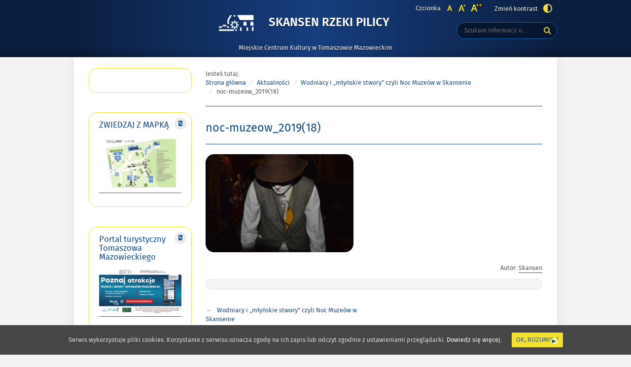

--- FILE ---
content_type: text/css
request_url: http://skansenpilicy.pl/wp-content/themes/pad2_09_01/pad2_09_01/style.css?ver=5.9.12
body_size: 10260
content:
@charset "utf-8";
/*
Theme Name: PAD2 09_1
Theme URI: http://pad.widzialni.org/wordpress
Author: Fundacja Widzialni
Author URI: http://widzialni.org/
Description: Szablon spełnia standard dostępności WCAG 2.0 na poziomie AA wymaganym przez rozporządzenie Rady Ministrów o Krajowych Ramach Interoperacyjności z dnia 12 kwietnia 2012 potwierdzony przez pozytywny wynik przeprowadzonego w ich obrębie audytu. Szablon posiada semantyczny kod HTML, możliwość powiększania czionki oraz to, co wyróżnia go spośród innych szablonów - wersję o wysokim kontraście. Oznacza to, że jest dostępny dla użytkowników niepełnosprawnych.
Version: 1.0.0
License: GNU General Public License v2 or later
License URI: http://www.gnu.org/licenses/gpl-2.0.html
Text Domain: pad2
Tags: blue, white, light, two-columns, left-sidebar, theme-options, responsive-layout, fixed-layout, accessibility-ready, custom-header, custom-menu, editor-style, featured-images, post-formats

This theme, like WordPress, is licensed under the GPL.
Use it to make something cool, have fun, and share what you've learned with others.

PAD2 is based on Underscores http://underscores.me/, (C) 2012-2015 Automattic, Inc.
Underscores is distributed under the terms of the GNU GPL v2 or later.
*/

/*--------------------------------------------------------------
>>> TABLE OF CONTENTS:
----------------------------------------------------------------
# Typography
# Elements
# Forms
# Navigation
	## Links
	## Menus
# Accessibility
# Alignments
# Clearings
# Posts and pages
# Comments
# Infinite scroll
# Media
	## Captions
	## Galleries
# Fonts size
# Skip links
# Header
# Sidebar
# Content
# Crumbpath
# Search
# Footer
# Widgets
# Slider
--------------------------------------------------------------*/

@import url("css/normalize.css");
@import url("css/fonts.css");

/*--------------------------------------------------------------
# Typography
--------------------------------------------------------------*/
body {font-family: firaRegular; font-size: 0.813em; line-height: 1.385em; color: #575757; background-color: #f3f3f3}
button,
input,
select,
textarea {
    font-size: 1em; 
}

h1,
h2,
h3,
h4,
h5,
h6 {clear: both; font-weight: normal; font-family: firaSemi; color: #154d88; margin: 25px 0 20px 0; line-height: 1.1em}

h1 {font-size: 1.769em}
h2 {font-size: 1.615em}
h3 {font-size: 1.462em}
h4 {font-size: 1.308em}
h5 {font-size: 1.154em}
h6 {font-size: 1.077em}

dfn,
cite,
em,
i {font-style: italic}

blockquote {margin: 0 1.5em}

address {margin: 0 0 1.5em}

pre {
    background: #f0f0f0;
    font-family: Courier, monospace;
    font-size: 0.9375em;
    line-height: 1.6;
    margin-bottom: 1.6em;
    max-width: 100%;
    overflow: auto;
    padding: 1.6em;
}

code,
kbd,
tt,
var {
    font-family: Monaco, Consolas, "Andale Mono", "DejaVu Sans Mono", monospace;
    font-size: 0.9375em;
    color: #154d88;
}

abbr,
acronym {
    border-bottom: 1px dotted #154d88;
    cursor: help;
}

mark,
ins {
    background: #f0f0f0;
    text-decoration: none;
}

big { font-size: 125%; }

b, strong {font-weight: normal; font-family: firaSemi; font-size: 0.923em}

/*--------------------------------------------------------------
# Elements
--------------------------------------------------------------*/
.noOutline {outline: none !important}

html { box-sizing: border-box; }

#systemMode {width: 1px; height: 1px; background: url("images/transparent.png"); position: absolute; left: -9000em; }

*,
*:before,
*:after { /* Inherit box-sizing to make it easier to change the property for components that leverage other behavior; see http://css-tricks.com/inheriting-box-sizing-probably-slightly-better-best-practice/ */
    box-sizing: inherit;
}

blockquote:before,
blockquote:after,
q:before,
q:after { content: ""; }

blockquote { padding:5px 10px 5px 30px; margin: 20px; background: #f5f5f5; position: relative; color: #575757; text-shadow: 0 1px 0 #fff; -webkit-border-radius: 17px; -moz-border-radius: 17px; border-radius: 17px}
blockquote:before {content: "“"; font-size: 4em; color: #154d88; position: absolute; left: 5px; top: 20px}

hr { background-color: #e3e3e3; border: 0; height: 1px; margin-bottom: 1.5em; }

ul,
ol { margin: 0 0 1.5em 1em; }

ul { list-style: disc; }

ol { list-style: decimal; }

li > ul,
li > ol { margin-bottom: 0; margin-left: 1.5em; }

dt { font-family: firaSemi; }

dd { margin: 0 1.5em 1.5em; }

img {
    height: auto; /* Make sure images are scaled correctly. */
    max-width: 100%; /* Adhere to container width. */
}

table { margin: 0 0 1.5em}
table th { font-weight:normal; font-family: firaSemi; font-size: 0.923em}

/*--------------------------------------------------------------
# Forms
--------------------------------------------------------------*/
button,
input[type="button"],
input[type="reset"],
input[type="submit"] {background-color: #f2e22e; color: #154d88; text-shadow: 0 1px 0 #fff9b2; position: relative; transition: all 0.3s ease 0s; -webkit-transition: all 0.3s ease 0s; -moz-transition: all 0.3s ease 0s; -o-transition: all 0.3s ease 0s; display: block; padding: 8px 36px 8px 20px; -webkit-border-radius: 9999px; -moz-border-radius: 9999px; border-radius: 9999px; box-shadow: inset 0 0 0 1px #e9d923; -webkit-box-shadow: inset 0 0 0 1px #e9d923; -moz-box-shadow: inset 0 0 0 1px #e9d923; border: none; position: relative; text-transform: uppercase}

button:after,
input[type="button"]:after,
input[type="reset"]:after,
input[type="submit"]:after {content: "▸"; -webkit-border-radius: 9999px; -moz-border-radius: 9999px; border-radius: 9999px; color: #154d88; background-color: #fff79c; border: 1px solid #e4d529; display: block; width: 15px; height: 15px; position: absolute; right: 10px; top: 10px; font-size: 16px; text-shadow: none; line-height: 13px}

.ie button:after,
.ie input[type="button"]:after,
.ie input[type="reset"]:after,
.ie input[type="submit"]:after {font-size: 15px; text-indent: 2px}

.safari button:after,
.safari input[type="button"]:after,
.safari input[type="reset"]:after,
.safari input[type="submit"]:after {font-size: 13px; text-indent: 2px}

button:hover,
input[type="button"]:hover,
input[type="reset"]:hover,
input[type="submit"]:hover,
button:focus,
input[type="button"]:focus,
input[type="reset"]:focus,
input[type="submit"]:focus {background-color: #154d88; color: #f2e22e; text-shadow: 0 1px 0 #000; box-shadow: inset 0 0 0 1px #0e3762; -webkit-box-shadow: inset 0 0 0 1px #0e3762; -moz-box-shadow: inset 0 0 0 1px #0e3762}

button:focus,
input[type="button"]:focus,
input[type="reset"]:focus,
input[type="submit"]:focus {outline: 2px solid #154d88}

button:hover:active,
input[type="button"]:hover:active,
input[type="reset"]:hover:active,
input[type="submit"]:hover:active {outline: none}

input[type="text"],
input[type="email"],
input[type="url"],
input[type="password"],
input[type="search"],
select,
textarea {transition: all 0.3s ease 0s; -webkit-transition: all 0.3s ease 0s; -moz-transition: all 0.3s ease 0s; -o-transition: all 0.3s ease 0s; background-color: #f5f5f5; border: 1px solid #154d88; -webkit-border-radius: 17px; -moz-border-radius: 17px; border-radius: 17px; padding: 7px 15px; color: #154d88}

input[type="text"]:focus,
input[type="email"]:focus,
input[type="url"]:focus,
input[type="password"]:focus,
input[type="search"]:focus,
textarea:focus,
select:focus {background-color: #fff; box-shadow: 0 0 0 1px #154d88; -webkit-box-shadow: 0 0 0 1px #154d88; -moz-box-shadow: 0 0 0 1px #154d88}

/*--------------------------------------------------------------
# Navigation
--------------------------------------------------------------*/
/*--------------------------------------------------------------
## Links
--------------------------------------------------------------*/
a,
a:visited {color: #154d88; border-bottom: 1px solid #154d88; text-decoration: none; transition: color 0.3s ease 0s, border 0.3s ease 0s, background-color 0.3s ease 0s, box-shadow 0.3s ease 0s, text-shadow 0.3s ease 0s; -webkit-transition: color 0.3s ease 0s, border 0.3s ease 0s, background-color 0.3s ease 0s, box-shadow 0.3s ease 0s, text-shadow 0.3s ease 0s; -moz-transition: color 0.3s ease 0s, border 0.3s ease 0s, background-color 0.3s ease 0s, box-shadow 0.3s ease 0s, text-shadow 0.3s ease 0s; -o-transition: color 0.3s ease 0s, border 0.3s ease 0s, background-color 0.3s ease 0s, box-shadow 0.3s ease 0s, text-shadow 0.3s ease 0s}
a:hover, a:focus {border-color: transparent; text-decoration: none}
a:focus {outline: 2px solid #154d88}
a:hover:active {outline: none}

a.newWindow {background: url("images/icoNewWndw.png") no-repeat right 4px; padding-right: 15px; margin-right: 5px}

a.more-link,
a.more-link:visited {background-color: #f2e22e; color: #154d88; text-shadow: 0 1px 0 #fff9b2; text-transform: uppercase; position: relative; -webkit-border-radius: 9999px; -moz-border-radius: 9999px; border-radius: 9999px; padding: 7px 36px 7px 19px; box-shadow: inset 0 0 0 1px #e9d923; -webkit-box-shadow: inset 0 0 0 1px #e9d923; -moz-box-shadow: inset 0 0 0 1px #e9d923; border: none; float: left; margin-right: 20px}

a.more-link:after {content: "▸"; -webkit-border-radius: 9999px; -moz-border-radius: 9999px; border-radius: 9999px; color: #154d88; background-color: #fff79c; border: 1px solid #e4d529; display: block; width: 15px; height: 15px; position: absolute; right: 15px; top: 9px; font-size: 16px; text-shadow: none; line-height: 13px}

.chrome a.more-link:after {text-indent: 3px; line-height: 13px}
.ie a.more-link:after {text-indent: 3px; line-height: 13px; font-size: 15px}
.safari a.more-link:after {text-indent: 3px; font-size: 15px}

a.more-link:focus,
a.more-link:hover {background-color: #154d88; color: #f2e22e; text-shadow: 0 1px 0 #000; box-shadow: inset 0 0 0 1px #0e3762; -webkit-box-shadow: inset 0 0 0 1px #0e3762; -moz-box-shadow: inset 0 0 0 1px #0e3762}

a.more-link:focus {outline: 2px solid #154d88}
a.more-link:hover:active {outline: none}

/*--------------------------------------------------------------
## Menus
--------------------------------------------------------------*/
/* Small menu. */
.menu-toggle,
.main-navigation.toggled ul {display: block}

.main-navigation .menu {transition: opacity 0.3s ease 0s; -webkit-transition: opacity 0.3s ease 0s; -moz-transition: opacity 0.3s ease 0s; -o-transition: opacity 0.3s ease 0s; opacity: 0}

button.menu-toggle {position: absolute; top: 6px; left: 30px}
button.menu-toggle:focus {outline: 2px solid #f2e22e}
button.menu-toggle:hover:active {outline: none}

.top-nav-wrapper {background: rgb(26,95,164); background: -moz-linear-gradient(top, rgba(26,95,164,1) 0%, rgba(21,77,136,1) 50%, rgba(21,77,136,1) 100%); background: -webkit-gradient(linear, left top, left bottom, color-stop(0%,rgba(26,95,164,1)), color-stop(50%,rgba(21,77,136,1)), color-stop(100%,rgba(21,77,136,1))); background: -webkit-linear-gradient(top, rgba(26,95,164,1) 0%,rgba(21,77,136,1) 50%,rgba(21,77,136,1) 100%); background: -o-linear-gradient(top, rgba(26,95,164,1) 0%,rgba(21,77,136,1) 50%,rgba(21,77,136,1) 100%); background: -ms-linear-gradient(top, rgba(26,95,164,1) 0%,rgba(21,77,136,1) 50%,rgba(21,77,136,1) 100%); background: linear-gradient(to bottom, rgba(26,95,164,1) 0%,rgba(21,77,136,1) 50%,rgba(21,77,136,1) 100%); filter: progid:DXImageTransform.Microsoft.gradient( startColorstr='#1a5fa4', endColorstr='#154d88',GradientType=0 ); position: relative; z-index: 10}

.main-navigation {width: 980px; margin: 0 auto; height: 45px}
.main-navigation ul {margin: 0; padding: 5px 0 0 0; text-align: center; display: none}
.main-navigation ul li {list-style-type: none; position: relative; display: inline-block}

.main-navigation ul li a,
.main-navigation ul li a:visited {display: block; color: #fff; border: none; text-shadow: 0 1px 0 #103e6f; padding: 8px 19px 8px 19px; -webkit-border-radius: 17px; -moz-border-radius: 17px; border-radius: 17px; box-shadow: inset 0 0 0 1px transparent; -webkit-box-shadow: inset 0 0 0 1px transparent; -moz-box-shadow: inset 0 0 0 1px transparent}

.main-navigation ul li a:hover,
.main-navigation ul li a:focus,
.main-navigation ul li.hover a {box-shadow: inset 0 0 0 1px #1861ad; -webkit-box-shadow: inset 0 0 0 1px #1861ad; -moz-box-shadow: inset 0 0 0 1px #1861ad; background-color: #0b1f40; position: relative; color: #f2e22e; text-shadow: 0 1px 0 #071429}

.main-navigation ul li.page_item_has_children a:after,
.main-navigation ul li.menu-item-has-children a:after {content: "▾"; margin-left: 10px; font-size: 16px; vertical-align: -2px}
.chrome .main-navigation ul li.page_item_has_children a:after,
.chrome .main-navigation ul li.menu-item-has-children a:after {font-size: 15px}
.ie .main-navigation ul li.page_item_has_children a:after,
.ie .main-navigation ul li.menu-item-has-children a:after {font-size: 14px}
.safari .main-navigation ul li.page_item_has_children a:after,
.safari .main-navigation ul li.menu-item-has-children a:after {font-size: 14px}

.main-navigation ul li ul {position: absolute; left: -9999em; top: 35px; background-color: #0b1f40; border: 1px solid #1861ad; -webkit-border-radius: 17px; -moz-border-radius: 17px; border-radius: 17px; width: 164px; transition: opacity 0.3s ease 0s; -webkit-transition: opacity 0.3s ease 0s; -moz-transition: opacity 0.3s ease 0s; -o-transition: opacity 0.3s ease 0s; margin: 0; padding: 12px 0; opacity: 0; text-align: left}
.main-navigation ul li.hover ul {left: 1px; opacity: 1}

.main-navigation ul li ul li {display: block}

.main-navigation ul li.hover ul ul {position: absolute; left: -9999em; opacity: 0; top: -13px}
.main-navigation ul ul li.hover ul {left: 162px; opacity: 1}

.main-navigation ul li ul li a,
.main-navigation ul li ul li a:visited,
.main-navigation ul li.hover ul li a {background-color: #0b1f40; -webkit-border-radius: 0; -moz-border-radius: 0; border-radius: 0; border: none; padding-top: 7px; padding-bottom: 7px; padding-right: 25px; box-shadow: none; -webkit-box-shadow: none; -moz-box-shadow: none; color: #f2e22e; text-shadow: 0 1px 0 #071429; position: relative}

.main-navigation ul li ul li a:hover,
.main-navigation ul li ul li a:focus,
.main-navigation ul li ul li.current_page_item a,
.main-navigation ul li ul li.current-menu-item a,
.main-navigation ul li ul li.current_page_ancestor a,
.main-navigation ul li ul li.hover a {box-shadow: none; -webkit-box-shadow: none; -moz-box-shadow: none; background-color: #154d88; color: #fff; text-shadow: 0 1px 0 #103e6f}

.main-navigation ul li.page_item_has_children ul li a:after,
.main-navigation ul li.menu-item-has-children ul li a:after {content: "▸"; position: absolute; right: 9px; top: 7px; opacity: 0; transition: opacity 0.3s ease 0s; -webkit-transition: opacity 0.3s ease 0s; -moz-transition: opacity 0.3s ease 0s; -o-transition: opacity 0.3s ease 0s}
.ie .main-navigation ul li.page_item_has_children ul li a:after,
.ie .main-navigation ul li.menu-item-has-children ul li a:after {font-size: 13px; text-indent: -1px}
.safari .main-navigation ul li.page_item_has_children ul li a:after,
.safari .main-navigation ul li.menu-item-has-children ul li a:after {font-size: 13px; text-indent: -1px}

.main-navigation ul li.page_item_has_children ul li ul li a:after,
.main-navigation ul li.menu-item-has-children ul li ul li a:after {opacity: 0}

.main-navigation ul li ul li a:hover:after,
.main-navigation ul li ul li a:focus:after,
.main-navigation ul li ul li.current_page_item a:after,
.main-navigation ul li ul li.current-menu-item a:after,
.main-navigation ul li ul li.current_page_ancestor a:after,
.main-navigation ul li ul li.hover a:after {opacity: 1}

.main-navigation ul li ul li ul li a:hover:after,
.main-navigation ul li ul li ul li a:focus:after,
.main-navigation ul li ul li ul li.current_page_item a:after,
.main-navigation ul li ul li ul li.current-menu-item a:after,
.main-navigation ul li ul li ul li.current_page_ancestor a:after,
.main-navigation ul li ul li ul li.hover a:after {opacity: 1}

.main-navigation ul li ul li ul li a,
.main-navigation ul li ul li ul li a:visited,
.main-navigation ul li.hover ul li.hover ul li a {background-color: #0b1f40; color: #f2e22e; text-shadow: 0 1px 0 #071429}

.main-navigation ul li ul li ul li a:hover,
.main-navigation ul li ul li ul li a:focus,
.main-navigation ul li.hover ul li.hover ul li a:hover,
.main-navigation ul li.hover ul li.hover ul li a:focus,
.main-navigation ul li ul li ul li.current_page_item a,
.main-navigation ul li ul li ul li.current-menu-item a,
.main-navigation ul li.hover ul li.hover ul li.current_page_item a,
.main-navigation ul li.hover ul li.hover ul li.current-menu-item a,
.main-navigation ul li ul li ul li.current_page_ancestor a,
.main-navigation ul li ul li ul li.hover a {background-color: #154d88; color: #fff; text-shadow: 0 1px 0 #103e6f}

.main-navigation ul li a:focus {outline: 2px solid #f2e22e; z-index: 9999}
.main-navigation ul li a:hover:active {outline: none}

.addition-navigation {margin: 0 0 1.5em}

.nav-links {margin: 1em 0 0.5em 0; padding: 0; text-align: center; position: relative; min-height: 30px}
.nav-links li {display: inline-block; list-style-type: none}

.nav-links li a,
.nav-links li a:visited {color: #154d88; border-color: transparent}
.nav-links li a:hover {border-color: #154d88}
.nav-links li a:focus {outline: 2px solid #154d88; border-color: transparent}
.nav-links li a:hover:active {outline: none}

.nav-previous {position: absolute; left: 0; text-align: left}
.nav-previous a:before {content: "←"; font-size: 13px; margin-right: 10px; color: #aaa; transition: all 0.3s ease 0s; -webkit-transition: all 0.3s ease 0s; -moz-transition: all 0.3s ease 0s; -o-transition: all 0.3s ease 0s; position: relative; left: 0}
.nav-previous a:hover:before,
.nav-previous a:focus:before {color: #154d88; left: 5px}
.nav-next {position: absolute; right: 0; text-align: right}
.nav-next a:after {content: "→"; font-size: 13px; margin-left: 10px; color: #aaa; transition: all 0.3s ease 0s; -webkit-transition: all 0.3s ease 0s; -moz-transition: all 0.3s ease 0s; -o-transition: all 0.3s ease 0s; position: relative; right: 0}
.nav-next a:hover:after,
.nav-next a:focus:after {color: #154d88; right: 5px}

.page-numbers, .subpage-numbers {margin: 0; padding: 0}
.page-numbers li, .subpage-numbers li {list-style-type: none; display: inline-block; margin: 0 5px 30px 0}

.nav-links .page-numbers span,
.nav-links .page-numbers a,
.nav-links .page-numbers a:visited,
.nav-links .subpage-numbers span,
.nav-links .subpage-numbers a,
.nav-links .subpage-numbers a:visited {background-color: #f2e22e; color: #154d88; text-shadow: 0 1px 0 #fff9b2; min-width: 20px; padding: 7px 10px; min-width: 32px; display: block; -webkit-border-radius: 17px; -moz-border-radius: 17px; border-radius: 17px; text-transform: uppercase; position: relative; box-shadow: inset 0 0 0 1px #e9d923; -webkit-box-shadow: inset 0 0 0 1px #e9d923; -moz-box-shadow: inset 0 0 0 1px #e9d923; border: none}
.nav-links .page-numbers a:focus,
.nav-links .page-numbers a:hover,
.nav-links .subpage-numbers a:focus,
.nav-links .subpage-numbers a:hover {background-color: #154d88; color: #f2e22e; text-shadow: 0 1px 0 #000; box-shadow: inset 0 0 0 1px #0e3762; -webkit-box-shadow: inset 0 0 0 1px #0e3762; -moz-box-shadow: inset 0 0 0 1px #0e3762}

.nav-links .page-numbers .dots,
.nav-links .subpage-numbers .dots {background-color: transparent; color: #575757; text-shadow: none; box-shadow: none; -webkit-box-shadow: none; -moz-box-shadow: none}

.nav-links .page-numbers .current,
.nav-links .subpage-numbers .current {background-color: #154d88; color: #f2e22e; text-shadow: 0 1px 0 #000; box-shadow: inset 0 0 0 1px #0e3762; -webkit-box-shadow: inset 0 0 0 1px #0e3762; -moz-box-shadow: inset 0 0 0 1px #0e3762}

.site-main .comment-navigation,
.site-main .posts-navigation,
.site-main .post-navigation {
	margin: 0 0 1.5em;
	overflow: hidden;
}

.comment-navigation .nav-previous,
.posts-navigation .nav-previous,
.post-navigation .nav-previous {
	float: left;
	width: 50%;
}

.comment-navigation .nav-next,
.posts-navigation .nav-next,
.post-navigation .nav-next {
	float: right;
	text-align: right;
	width: 50%;
}

/*--------------------------------------------------------------
# Accessibility
--------------------------------------------------------------*/
/* Text meant only for screen readers. */
.screen-reader-text {
    clip: rect(1px, 1px, 1px, 1px);
    position: absolute !important;
    height: 1px;
    width: 1px;
}

/*--------------------------------------------------------------
# Alignments
--------------------------------------------------------------*/
.alignleft {
    display: inline;
    float: left;
    margin-right: 1.5em;
}

.alignright {
    display: inline;
    float: right;
    margin-left: 1.5em;
}

.aligncenter {
    clear: both;
    display: block;
    margin-left: auto;
    margin-right: auto;
}

/*--------------------------------------------------------------
# Clearings
--------------------------------------------------------------*/
.clear:before,
.clear:after,
.entry-content:before,
.entry-content:after,
.comment-content:before,
.comment-content:after,
.site-header:before,
.site-header:after,
.site-content:before,
.site-content:after,
.site-footer:before,
.site-footer:after {
    content: "";
}

.clear,
.clear:after,
.entry-content:after,
.comment-content:after,
.site-header:after,
.site-content:after,
.site-footer:after {
    clear: both;
}

/*--------------------------------------------------------------
## Posts and pages
--------------------------------------------------------------*/
h2.entry-title,
h2.page-title {margin: 0 0 20px 0; padding: 10px 0 20px 0; color: #154d88; font-size: 1.846em; line-height: 1.1em; font-family: firaRegular; border-bottom: 1px solid #154d88}

.index-page .post, .categories .post, .post-search {position: relative; margin-bottom: 45px; padding: 0}
.search .post {border-bottom: 1px solid #e3e3e3}

h3.entry-title,
h3.page-title {margin: 0; line-height: 1.1em; font-size: 1.308em; color: #575757}

h3.entry-title a,
h3.entry-title a:visited,
h3.page-title a,
h3.page-title a:visited {color: #575757; border-color: transparent}

h3.entry-title a:hover,
h3.entry-title a:focus,
h3.page-title a:hover,
h3.page-title a:focus {color: #154d88}

h3.entry-title a:hover,
h3.page-title a:hover {border-color: #154d88}

h3.entry-title a:focus,
h3.page-title a:focus {outline: 2px solid #154d88}

h3.entry-title a:hover:active,
h3.page-title a:hover:active {outline: none}

h3.entry-title.marginTitle,
h3.page-title.marginTitle {margin-right: 237px}

.postTitleDate {border-bottom: 1px solid #154d88; min-height: 45px}
.postTitleDate.marginTitle {margin-right: 237px}

h3.entry-title.postDate,
h3.page-title.postDate {margin-left: 68px}

.post-date {margin: 0}

.index-page .post-date,
.categories .post-date,
.search .post-date {width: 59px; text-align: center; position: absolute; left: 0; top: 1px; margin: 0; background: url(images/dateSep.png) no-repeat right 6px}
.chrome .index-page .post-date {top: 0}

.entry-date {font-size: 1.308em; font-family: firaSemi; color: #154d88}
.index-page .entry-date,
.categories .entry-date {font-size: 1.308em; font-family: firaSemi; color: #154d88}

.date-first {margin-right: 5px}
.index-page .date-first,
.categories .date-first,
.search .date-first {display: block; margin: 0}
.index-page .date-second,
.categories .date-second,
.search .date-second {display: block}

.post-content.marginPost {margin-right: 237px}

.index-page .post-content,
.categories .post-content {margin-left: 68px}

.minHeight {min-height: 120px}

.entry-meta {text-align: right}
.index-page .entry-meta p,
.categories .entry-meta p {margin: 20px 0; text-align: left}

.entry-meta a,
.entry-meta a:visited {color: #575757; border-color: #575757}

.entry-meta a:hover,
.entry-meta a:focus {color: #154d88; border-color: transparent}

.entry-thumbnail {position: relative; float: right; margin: 20px 0 20px 30px}
.index-page .entry-thumbnail, .categories .entry-thumbnail {position: absolute; right: 0; top: 0; margin: 0}

.entry-thumbnail a,
.entry-thumbnail a:visited {display: block; border: none; position: relative; width: 209px; height: 162px; overflow: hidden; -webkit-border-radius: 17px; -moz-border-radius: 17px; border-radius: 17px; background-color: #0b1f40; box-shadow: inset 0 0 0 1px transparent; -webkit-box-shadow: inset 0 0 0 1px transparent; -moz-box-shadow: inset 0 0 0 1px transparent; -webkit-mask-image: url([data-uri]);}

.entry-thumbnail a:hover,
.entry-thumbnail a:focus {box-shadow: inset 0 0 0 1px #154d88; -webkit-box-shadow: inset 0 0 0 1px #154d88; -moz-box-shadow: inset 0 0 0 1px #154d88}

.entry-thumbnail a:focus {outline: 2px solid #154d88}
.entry-thumbnail a:hover:active {outline: none}

.entry-thumbnail img.attachment-thumb-mini {display: block; transition: all 0.3s ease 0s; -webkit-transition: all 0.3s ease 0s; -moz-transition: all 0.3s ease 0s; -o-transition: all 0.3s ease 0s; opacity: 1; -webkit-border-radius: 17px; -moz-border-radius: 17px; border-radius: 17px}
.entry-thumbnail a:hover img.attachment-thumb-mini,
.entry-thumbnail a:focus img.attachment-thumb-mini {transform: scale(1.25); opacity: 0.5}

.entry-thumbnail img.thumbnail-img-hover {position: absolute; left: 50%; top: 50%; margin: -23px 0 0 -23px; z-index: 20; transition: all 0.3s ease 0s; -webkit-transition: all 0.3s ease 0s; -moz-transition: all 0.3s ease 0s; -o-transition: all 0.3s ease 0s; opacity: 0}
.entry-thumbnail a:hover img.thumbnail-img-hover, .entry-thumbnail a:focus img.thumbnail-img-hover {opacity: 1}

.gallery-link,
.gallery-link:visited {border: none; display: inline-block; overflow: hidden; margin: 0 5px 5px 0; position: relative; -webkit-border-radius: 17px; -moz-border-radius: 17px; border-radius: 17px; background-color: #0b1f40; box-shadow: inset 0 0 0 1px transparent; -webkit-box-shadow: inset 0 0 0 1px transparent; -moz-box-shadow: inset 0 0 0 1px transparent; -webkit-mask-image: url([data-uri]);}

.gallery-link:hover,
.gallery-link:focus {box-shadow: inset 0 0 0 1px #154d88; -webkit-box-shadow: inset 0 0 0 1px #154d88; -moz-box-shadow: inset 0 0 0 1px #154d88}

.gallery-link:focus {outline: 2px solid #154d88}
.gallery-link:hover:active {outline: none}

.gallery-link .thumbnail-img-hover {position: absolute; left: 50%; top: 50%; margin: -23px 0 0 -23px; z-index: 20; transition: all 0.3s ease 0s; -webkit-transition: all 0.3s ease 0s; -moz-transition: all 0.3s ease 0s; -o-transition: all 0.3s ease 0s; opacity: 0}

.gallery-link:focus .thumbnail-img-hover,
.gallery-link:hover .thumbnail-img-hover {opacity: 1}

.gallery-link .gallery-link-img {display: block; transition: all 0.3s ease 0s; -webkit-transition: all 0.3s ease 0s; -moz-transition: all 0.3s ease 0s; -o-transition: all 0.3s ease 0s}

.gallery-link:focus .gallery-link-img,
.gallery-link:hover .gallery-link-img {transform: scale(1.25); opacity: 0.5}

.gallery-item a,
.gallery-item a:visited {border: none; display: inline-block; overflow: hidden; margin: 0 5px 5px 0; position: relative; -webkit-border-radius: 17px; -moz-border-radius: 17px; border-radius: 17px; background-color: #0b1f40; box-shadow: inset 0 0 0 1px transparent; -webkit-box-shadow: inset 0 0 0 1px transparent; -moz-box-shadow: inset 0 0 0 1px transparent; -webkit-mask-image: url([data-uri]);}

.gallery-item a:hover,
.gallery-item a:focus {box-shadow: inset 0 0 0 1px #154d88; -webkit-box-shadow: inset 0 0 0 1px #154d88; -moz-box-shadow: inset 0 0 0 1px #154d88}

.gallery-item a:focus {outline: 2px solid #154d88}
.gallery-item a:hover:active {outline: none}

.gallery-item img {display: block; transition: all 0.3s ease 0s; -webkit-transition: all 0.3s ease 0s; -moz-transition: all 0.3s ease 0s; -o-transition: all 0.3s ease 0s}

.gallery-item .thumbnail-img-hover {position: absolute; left: 50%; top: 50%; margin: -23px 0 0 -23px; z-index: 20; opacity: 0}
.gallery-item a:hover .thumbnail-img-hover,
.gallery-item a:focus .thumbnail-img-hover {opacity: 1}

.gallery-item a:hover .attachment-thumbnail,
.gallery-item a:focus .attachment-thumbnail {transform: scale(1.25); opacity: 0.5}

.entry-footer {-webkit-border-radius: 17px; -moz-border-radius: 17px; border-radius: 17px; background-color: #f5f5f5; margin-bottom: 20px; border: 1px solid #e3e3e3}
.entry-footer ul {margin: 0 20px; padding: 10px 0}
.entry-footer ul li {display: inline-block; list-style-type: none}

.entry-footer li:before {content: "∕"; margin: 0 10px; font-size: 12px; color: #aaa}
.entry-footer li:first-child:before {content: ""; margin: 0}

.entry-footer li.edit-link {float: right}
.entry-footer li.edit-link:before {content: ""}

.attachment .entry-footer li.edit-link {float: none}

.entry-footer a,
.entry-footer a:visited {color: #154d88; border-color: transparent}
.entry-footer a:hover {border-color: #154d88}
.entry-footer a:focus {outline: 2px solid #154d88}
.entry-footer a:hover:active {outline: none}

.site-main .post-navigation {margin-top: 1em}

.updated:not(.published) { display: none; }

.single .byline,
.group-blog .byline { display: inline; }

.page-content,
.entry-summary { margin: 1.5em 0 0; }

.taxonomy-description {margin: 0 0 40px 0}

.gallery-link-list {margin: 0; padding: 0}
.gallery-link-list-element {list-style-type: none; display: inline-block}

.gallery-item-list {margin: 0; padding: 0}
.gallery-item-list-element {list-style-type: none; display: inline-block}

/*--------------------------------------------------------------
## Comments
--------------------------------------------------------------*/
#comments {background-color: #fafafa; -webkit-border-radius: 17px; -moz-border-radius: 17px; border-radius: 17px; padding: 20px; border: 1px solid #e3e3e3}
#comments h3 {margin: 0; font-family: firaRegular; font-size: 1.308em}

.comment-list {list-style: none; margin: 0 0 50px 0; padding:0}

.comment-list article,
.comment-list .pingback,
.comment-list .trackback { border-top: 1px solid #e3e3e3; margin-bottom:25px; padding-top: 25px}

.comment-list > li:first-child > article,
.comment-list > .pingback:first-child,
.comment-list > .trackback:first-child { border-top: 0; }

.comment-author { position: relative; padding:0 0 10px 0; font-size: 1.308em; padding: 10px 0 0 80px}

.comment-author .avatar {position: absolute; left: 0; top: 0; -webkit-border-radius: 17px; -moz-border-radius: 17px; border-radius: 17px}

.comment-author .fn {font-weight: normal; color: #154d88; font-family: firaRegular}

.comment-metadata {margin: 5px 0 0 80px}

.comment-metadata .edit-link {float: right}

.comment-awaiting-moderation,
.comment-content,
.comment-list .reply {margin: 10px 0 0 80px}

.reply {min-height: 40px}

a.comment-reply-link,
a.comment-reply-link:visited {background-color: #f2e22e; color: #154d88; text-shadow: 0 1px 0 #fff9b2; text-transform: uppercase; position: relative; -webkit-border-radius: 9999px; -moz-border-radius: 9999px; border-radius: 9999px; padding: 7px 36px 7px 19px; box-shadow: inset 0 0 0 1px #e9d923; -webkit-box-shadow: inset 0 0 0 1px #e9d923; -moz-box-shadow: inset 0 0 0 1px #e9d923; border: none; float: left; margin-right: 20px}

a.comment-reply-link:after {content: "▸"; -webkit-border-radius: 9999px; -moz-border-radius: 9999px; border-radius: 9999px; color: #154d88; background-color: #fff79c; border: 1px solid #e4d529; display: block; width: 15px; height: 15px; position: absolute; right: 15px; top: 9px; font-size: 16px; text-shadow: none; line-height: 13px}

.chrome a.comment-reply-link:after {text-indent: 3px; line-height: 13px}
.ie a.comment-reply-link:after {text-indent: 3px; line-height: 13px; font-size: 15px}
.safari a.comment-reply-link:after {text-indent: 3px; font-size: 15px}

a.comment-reply-link:focus,
a.comment-reply-link:hover {background-color: #154d88; color: #f2e22e; text-shadow: 0 1px 0 #000; box-shadow: inset 0 0 0 1px #0e3762; -webkit-box-shadow: inset 0 0 0 1px #0e3762; -moz-box-shadow: inset 0 0 0 1px #0e3762}

a.comment-reply-link:focus {outline: 2px solid #154d88}
a.comment-reply-link:hover:active {outline: none}

.comment-content { -webkit-hyphens: auto; -moz-hyphens:auto;  -ms-hyphens:auto; hyphens:auto;  word-wrap: break-word; }

.comment-content ul,
.comment-content ol { margin: 0 0 25px 25px; }

.comment-content li > ul,
.comment-content li > ol { margin-bottom: 0; }

.comment-content > :last-child { margin-bottom: 0; }

.comment-list .children {  list-style:none; margin-left: 15px; }

.comment-reply-title small a { float: right; }

.comment-navigation .nav-next,
.comment-navigation .nav-previous {display: inline-block; }

.comment-navigation .nav-previous a {margin-right: 10px; }

#comment-nav-above { margin-top: 36px; 	margin-bottom: 0; }

.required {color: #dd0000}
.comment-form label {display: block; margin-bottom: 4px}

/*--------------------------------------------------------------
# Infinite scroll
--------------------------------------------------------------*/
/* Globally hidden elements when Infinite Scroll is supported and in use. */
.infinite-scroll .posts-navigation, /* Older / Newer Posts Navigation (always hidden) */
.infinite-scroll.neverending .site-footer { /* Theme Footer (when set to scrolling) */
    display: none;
}

/* When Infinite Scroll has reached its end we need to re-display elements that were hidden (via .neverending) before. */
.infinity-end.neverending .site-footer {
    display: block;
}

/*--------------------------------------------------------------
# Media
--------------------------------------------------------------*/
.page-content .wp-smiley,
.entry-content .wp-smiley,
.comment-content .wp-smiley {
    border: none;
    margin-bottom: 0;
    margin-top: 0;
    padding: 0;
}

/* Make sure embeds and iframes fit their containers. */
embed,
iframe,
object {
    max-width: 100%;
}

/*--------------------------------------------------------------
## Captions
--------------------------------------------------------------*/
.wp-caption {
    margin-bottom: 1.5em;
    max-width: 100%;
}

.wp-caption img[class*="wp-image-"] {
    display: block;
    margin: 0 auto;
}

.wp-caption-text {
    text-align: center;
}

.wp-caption .wp-caption-text {
    margin: 0.8075em 0;
}

/*--------------------------------------------------------------
## Galleries
--------------------------------------------------------------*/
figure.gallery-item {margin: 1em 0}

.gallery {
    margin: 1.5em 0 1em 0;
}

.gallery-item {
    display: inline-block;
    text-align: center;
    vertical-align: top;
    width: 100%;
}

.gallery-columns-2 .gallery-item {
	max-width: 50%;
}

.gallery-columns-3 .gallery-item {
	max-width: 33.33%;
}

.gallery-columns-4 .gallery-item {
	max-width: 25%;
}

.gallery-columns-5 .gallery-item {
	max-width: 20%;
}

.gallery-columns-6 .gallery-item {
	max-width: 16.66%;
}

.gallery-columns-7 .gallery-item {
	max-width: 14.28%;
}

.gallery-columns-8 .gallery-item {
	max-width: 12.5%;
}

.gallery-columns-9 .gallery-item {
	max-width: 11.11%;
}

.gallery-columns-2 .gallery-item-list .gallery-item-list-element {
	max-width: 50%;
        width: 50%;
}

.gallery-columns-3 .gallery-item-list .gallery-item-list-element {
	max-width: 33.33%;
	width: 33.33%;
}

.gallery-columns-4 .gallery-item-list .gallery-item-list-element {
	max-width: 25%;
	width: 25%;
}

.gallery-columns-5 .gallery-item-list .gallery-item-list-element {
	max-width: 20%;
	width: 20%;
}

.gallery-columns-6 .gallery-item-list .gallery-item-list-element {
	max-width: 16.66%;
	width: 16.66%;
}

.gallery-columns-7 .gallery-item-list .gallery-item-list-element {
	max-width: 14.28%;
	width: 14.28%;
}

.gallery-columns-8 .gallery-item-list .gallery-item-list-element {
	max-width: 12.5%;
}

.gallery-columns-9 .gallery-item-list .gallery-item-list-element {
	max-width: 11.11%;
}
/**/
.gallery-columns-2 .gallery-item-list .gallery-item {
	max-width: 100%;
}

.gallery-columns-3 .gallery-item-list .gallery-item {
	max-width: 100%;
}

.gallery-columns-4 .gallery-item-list .gallery-item {
	max-width: 100%;
}

.gallery-columns-5 .gallery-item-list .gallery-item {
	max-width: 100%;
}

.gallery-columns-6 .gallery-item-list .gallery-item {
	max-width: 100%;
}

.gallery-columns-7 .gallery-item-list .gallery-item {
	max-width: 100%;
}

.gallery-columns-8 .gallery-item-list .gallery-item {
	max-width: 100%;
}

.gallery-columns-9 .gallery-item-list .gallery-item {
	max-width: 100%;
}

.gallery-caption {
	display: block; padding: 0 20px
}

/*--------------------------------------------------------------
# Font size
--------------------------------------------------------------*/
#font-wrapper {position: absolute; right: 8px; top: 6px; color: #fff; text-shadow: 0 1px 0 #000}

#font-wrapper p {display: inline-block; margin: 2px 0; vertical-align: top}

.font-list {display: inline-block; vertical-align: top}
.font-list ul {display: inline-block; margin: 0 0 0 11px; padding: 0; vertical-align: top}
.font-list ul li {list-style-type: none; display: inline-block; vertical-align: top}

.font-list ul li.font1 {margin-right: 9px}
.font-list ul li.font2 {margin-right: 6px}
.font-list img {display: block}
.font-list a,
.font-list a:visited {border-color: transparent; display: block}
.font-list a:focus {outline: 2px solid #f2e22e}
.font-list a:hover:active {outline: none}

#font-wrapper p.contrast-wrapper {margin: 0 0 0 22px}

.contrast-wrapper a,
.contrast-wrapper a:visited {color: #fff; border-color: transparent; padding: 0 0 2px 2px}
.contrast-wrapper a:hover {border-color: #f2e22e; color: #f2e22e}
.contrast-wrapper a:focus {border-color: transparent; outline: 2px solid #f2e22e; color: #f2e22e}
.contrast-wrapper a:hover:active {outline: none}

.font-contrast img {margin-left: 9px; vertical-align: -6px}

/*--------------------------------------------------------------
# Skip links
--------------------------------------------------------------*/
#skip-links { margin: 0; padding: 0; position: absolute; top: 0; list-style: none;}
#skip-links a {display: inline; left: -9000em; padding:5px 10px 7px 10px; font-size: 1em; position: absolute; text-decoration: none; z-index: 10000; width: 250px; text-align: center; transition: none; -webkit-transition: none; -moz-transition: none; -o-transition: none} 
#skip-links a:hover, 
#skip-links a:focus, 
#skip-links a:active {background: #f2e22e; border: 1px solid #e9d923; color: #154d88; left: 0; top: 0; position: absolute; font-weight: normal; outline: none; text-shadow: 0 1px 0 #fff9b2}

.goto-top {display: none}

/*--------------------------------------------------------------
# Header
--------------------------------------------------------------*/
.site-branding-wrapper {background-color: #0b1f40; -webkit-box-shadow: inset 0px -20px 15px -10px rgba(0, 0, 0, 0.3); -moz-box-shadow: inset 0px -20px 15px -10px rgba(0, 0, 0, 0.3); box-shadow: inset 0px -20px 15px -10px rgba(0, 0, 0, 0.3)}
.site-branding-bg { width: 980px; margin: 0 auto; position: relative; background: -moz-linear-gradient(left, rgba(22,62,127,0) 0%, rgba(22,62,127,1) 50%, rgba(22,62,127,0) 100%); background: -webkit-gradient(linear, left top, right top, color-stop(0%,rgba(22,62,127,0)), color-stop(50%,rgba(22,62,127,1)), color-stop(100%,rgba(22,62,127,0))); background: -webkit-linear-gradient(left, rgba(22,62,127,0) 0%,rgba(22,62,127,1) 50%,rgba(22,62,127,0) 100%); background: -o-linear-gradient(left, rgba(22,62,127,0) 0%,rgba(22,62,127,1) 50%,rgba(22,62,127,0) 100%); background: -ms-linear-gradient(left, rgba(22,62,127,0) 0%,rgba(22,62,127,1) 50%,rgba(22,62,127,0) 100%); background: linear-gradient(to right, rgba(22,62,127,0) 0%,rgba(22,62,127,1) 50%,rgba(22,62,127,0) 100%); filter: progid:DXImageTransform.Microsoft.gradient( startColorstr='#00163e7f', endColorstr='#00163e7f',GradientType=1 )}

.site-branding {width: 400px; min-height: 93px; height: 93px; margin: 0 auto; display: table}
.ie .site-branding {padding-top: 10px}
#logo {vertical-align: middle; display: table-cell}
#logo img {display: block; margin-right: 10px; max-width: none}

.site-title {border: none; display: table-cell; vertical-align: middle; font-size: 1.846em; font-family: firaSemi; color: #fff; line-height: 1em; text-transform: uppercase; text-shadow: 0 1px 0 #000}

.site-title a,
.site-title a:visited {color: #fff; border-color: transparent; display: inline-block}
.site-title a:focus {outline: 2px solid #fff}
.site-title a:hover:active {outline: none}

.site-description {display: block; width: 100%; margin: -5px 0 0 0; text-align: center; color: #fff; text-shadow: 0 1px 0 #000; padding-bottom: 10px}

/*--------------------------------------------------------------
# Sidebar
--------------------------------------------------------------*/
#sidebar {width: 209px; float: left; margin-left: 30px; padding: 22px 0}

#sidebar .widget ul {margin: 10px 0 20px 0; padding: 0}
#sidebar .widget ul li {list-style-type: none}

#sidebar .widget ul ul {padding: 0 0 0 20px}

#sidebar a,
#sidebar a:visited {color: #575757; border-color: #575757}

#sidebar a:hover,
#sidebar a:focus {border-color: transparent}

#sidebar a:focus {outline: 2px solid #575757}
#sidebar a:hover:active {outline: none}

/*--------------------------------------------------------------
# Content
--------------------------------------------------------------*/
#page {position: relative; z-index: 2}

#main-content-wrapper {width: 980px; margin: 0 auto; background-color: #fff; -webkit-box-shadow: 0px 0px 20px 0px rgba(0, 0, 0, 0.08); -moz-box-shadow: 0px 0px 20px 0px rgba(0, 0, 0, 0.08); box-shadow: 0px 0px 20px 0px rgba(0, 0, 0, 0.08); position: relative; z-index: 1}

#content {width: 683px; float: right; margin-right: 30px}

.content-area {padding: 30px 0}

#content table {border-collapse: collapse; border: 1px solid #154d88}
#content table th {font-weight: normal; font-size: 0.923em; padding: 5px; background: #154d88; color: #fff; font-family: firaSemi; text-shadow: 0 1px 0 #000; border-left: 1px solid #fff}
#content table tr th:first-child {border: none}
#content table td {border: 1px solid #154d88; padding: 5px}

#content .page-content .widget ul {margin: 20px 0; padding-left: 20px}
#content .page-content .widget ul li {list-style-type: none}

/*--------------------------------------------------------------
# Crumbpath
--------------------------------------------------------------*/
#crumbpath {margin: -5px 0 20px 0; border-bottom: 1px solid #154d88; padding: 0 0 20px 0}
#crumbpath p {display: inline-block; margin: 0 15px 0 0}
#crumbpath ol {margin: 0; padding: 0; display: inline-block}
#crumbpath li {display: inline-block; vertical-align: top}
#crumbpath li:before {content: "∕"; margin: 0 10px; color: #aaa}
#crumbpath li:first-child:before {content: ""; margin: 0}
#crumbpath a,
#crumbpath a:visited {color: #154d88; border-color: transparent}
#crumbpath a:hover {border-color: #154d88}
#crumbpath a:focus {outline: 2px solid #154d88}
#crumbpath a:hover:active {outline: none}

.bread-current {font-family: firaSemi; font-size: 0.923em}

/*--------------------------------------------------------------
# Search
--------------------------------------------------------------*/
#search-wrapper {position: absolute; right: 0; top: 45px}

#search-wrapper .search-form {position: relative}
#search-wrapper input[type="search"] {width: 152px; background-color: #061630; border: 1px solid #1861ad; padding: 7px 35px 7px 15px; -webkit-border-radius: 9999px; -moz-border-radius: 9999px; border-radius: 9999px; color: #fff; text-shadow: 0 1px 0 #000; box-shadow: none; -webkit-box-shadow: none; -moz-box-shadow: none; transition: all 0.3s ease 0s; -webkit-transition: all 0.3s ease 0s; -moz-transition: all 0.3s ease 0s; -o-transition: all 0.3s ease 0s}
#search-wrapper input[type="search"]:focus {border-color: #f2e22e; box-shadow: inset 0 0 0 1px #f2e22e; -webkit-box-shadow: inset 0 0 0 1px #f2e22e; -moz-box-shadow: inset 0 0 0 1px #f2e22e; background-color: #0b1f40}

#search-wrapper .search-btn-wrapper {position: absolute; right: 10px; top: 8px}
#search-wrapper .search-submit:focus {outline: 2px solid #f2e22e}
#search-wrapper .search-submit:hover:active {outline: none}

.page-content .search-form {background-color: #154d88; -webkit-border-radius: 17px; -moz-border-radius: 17px; border-radius: 17px; margin-bottom: 40px; padding: 10px; position: relative}

.page-content .search-form input[type="search"] {width: 610px; background-color: #061630; border: 1px solid #1861ad; padding: 7px 35px 7px 15px; -webkit-border-radius: 9999px; -moz-border-radius: 9999px; border-radius: 9999px; color: #fff; text-shadow: 0 1px 0 #000; box-shadow: none; -webkit-box-shadow: none; -moz-box-shadow: none; transition: all 0.3s ease 0s; -webkit-transition: all 0.3s ease 0s; -moz-transition: all 0.3s ease 0s; -o-transition: all 0.3s ease 0s}
.page-content .search-form input[type="search"]:focus {border-color: #f2e22e; box-shadow: inset 0 0 0 1px #f2e22e; -webkit-box-shadow: inset 0 0 0 1px #f2e22e; -moz-box-shadow: inset 0 0 0 1px #f2e22e; background-color: #0b1f40}

.page-content .search-form .search-btn-wrapper {position: absolute; right: 20px; top: 18px}
.page-content .search-form .search-submit:focus {outline: 2px solid #f2e22e}
.page-content .search-form .search-submit:hover:active {outline: none}

/*--------------------------------------------------------------
# Footer
--------------------------------------------------------------*/
.site-footer {background: #0b1f40; -webkit-box-shadow: inset 0px 20px 15px -10px rgba(0, 0, 0, 0.3); -moz-box-shadow: inset 0px 20px 15px -10px rgba(0, 0, 0, 0.3); box-shadow: inset 0px 20px 15px -10px rgba(0, 0, 0, 0.3)}
.site-info {width: 980px; margin: 0 auto; position: relative; background: -moz-linear-gradient(left, rgba(22,62,127,0) 0%, rgba(22,62,127,1) 50%, rgba(22,62,127,0) 100%); background: -webkit-gradient(linear, left top, right top, color-stop(0%,rgba(22,62,127,0)), color-stop(50%,rgba(22,62,127,1)), color-stop(100%,rgba(22,62,127,0))); background: -webkit-linear-gradient(left, rgba(22,62,127,0) 0%,rgba(22,62,127,1) 50%,rgba(22,62,127,0) 100%); background: -o-linear-gradient(left, rgba(22,62,127,0) 0%,rgba(22,62,127,1) 50%,rgba(22,62,127,0) 100%); background: -ms-linear-gradient(left, rgba(22,62,127,0) 0%,rgba(22,62,127,1) 50%,rgba(22,62,127,0) 100%); background: linear-gradient(to right, rgba(22,62,127,0) 0%,rgba(22,62,127,1) 50%,rgba(22,62,127,0) 100%); filter: progid:DXImageTransform.Microsoft.gradient( startColorstr='#00163e7f', endColorstr='#00163e7f',GradientType=1 ); position: relative; z-index: 2; padding: 20px 0}

#logosPAD ul {margin: 0 0 0 30px; padding: 0; float: left}
#logosPAD ul li {list-style-type: none; display: inline-block; margin-right: 10px}

#logosPAD p {float: left; margin: 10px 0 0 20px; color: #fff; text-shadow: 0 1px 0 #000; font-size: 0.923em; line-height: 1.2em}
#logosPAD p span {font-family: firaSemi}

#logosPAD a,
#logosPAD a:visited {border: none; display: block}
#logosPAD a:focus {outline: 2px solid #fff}
#logosPAD a:hover:active {outline: none}

#logosPAD img {display: block}

/*--------------------------------------------------------------
# Widgets
--------------------------------------------------------------*/
.widget {margin-bottom: 40px; padding: 15px 20px}

.widget h2 {margin: 0; color: #0d4682; font-size: 1.308em; font-family: firaRegular; position: relative; padding: 0 25px 0 0}
.widget h2 span {display: block; width: 24px; height: 24px; position: absolute; right: -10px; top: -5px}

/* Menu */
.widget_nav_menu {padding: 0}
.widget_nav_menu h2 {position: absolute; clip: rect(1px, 1px, 1px, 1px); display: block}

#sidebar ul.menu {margin: 0; padding: 12px 0; background-color: #f5f5f5; border: 1px solid #e3e3e3; -webkit-border-radius: 17px; -moz-border-radius: 17px; border-radius: 17px; position: relative; z-index: 50}
#sidebar ul.menu li {display: block; position: relative}

#sidebar ul.menu li a,
#sidebar ul.menu li a:visited {display: block; color: #154d88; border: none; text-transform: uppercase; padding: 8px 29px 8px 19px; position: relative; text-shadow: 0 1px 0 #fff}

#sidebar ul.menu li a:after {content: "▸"; position: absolute; right: 9px; top: 7px}
.ie #sidebar ul.menu li a:after {font-size: 13px; text-indent: -1px}
.safari #sidebar ul.menu li a:after {font-size: 13px; text-indent: -1px}
.chrome #sidebar ul.menu li a:after {font-size: 15px; text-indent: 2px}

#sidebar ul.menu li a:hover,
#sidebar ul.menu li a:focus,
#sidebar ul.menu li.hover a,
#sidebar ul.menu li.current-menu-item a,
#sidebar ul.menu li.current_page_item a,
#sidebar ul.menu li.current-menu-ancestor a,
#sidebar ul.menu li.current_page_ancestor a {background-color: #154d88; color: #fff; text-shadow: 0 1px 0 #000}

#sidebar ul.menu li a:focus {outline: 2px solid #000}
#sidebar ul.menu li a:hover:active {outline: none}

#sidebar ul.menu li ul {position: absolute; left: -9999em; top: -13px; transition: opacity 0.3s ease 0s; -webkit-transition: opacity 0.3s ease 0s; -moz-transition: opacity 0.3s ease 0s; -o-transition: opacity 0.3s ease 0s; width: 209px; margin: 0; opacity: 0; padding: 12px 0; background-color: #f5f5f5; border: 1px solid #e3e3e3; -webkit-border-radius: 17px; -moz-border-radius: 17px; border-radius: 17px;}
#sidebar ul.menu li.hover ul {opacity: 1; left: 207px}

#sidebar ul.menu li.hover ul li ul {position: absolute; left: -9999em}
#sidebar ul.menu li.hover ul li.hover ul {left: 207px}

#sidebar ul.menu li ul li a,
#sidebar ul.menu li ul li a:visited,
#sidebar ul.menu li.hover ul li a {background-color: #f5f5f5; text-shadow: none; color: #154d88}

#sidebar ul.menu li ul li a:hover,
#sidebar ul.menu li ul li a:focus,
#sidebar ul.menu li ul li.hover a,
#sidebar ul.menu li ul li.current-menu-item a,
#sidebar ul.menu li ul li.current_page_item a,
#sidebar ul.menu li ul li.current-menu-ancestor a,
#sidebar ul.menu li ul li.current_page_ancestor a {background-color: #154d88; color: #fff; text-shadow: 0 1px 0 #000}

#sidebar ul.menu li ul li ul li a,
#sidebar ul.menu li ul li ul li a:visited,
#sidebar ul.menu li ul li.hover ul li a {background-color: #f5f5f5; text-shadow: none; color: #154d88}

#sidebar ul.menu li ul li ul li a:hover,
#sidebar ul.menu li ul li ul li a:focus,
#sidebar ul.menu li ul li ul li.hover a,
#sidebar ul.menu li ul li ul li.current-menu-item a,
#sidebar ul.menu li ul li ul li.current_page_item a,
#sidebar ul.menu li ul li ul li.current-menu-ancestor a,
#sidebar ul.menu li ul li ul li.current_page_ancestor a {background-color: #154d88; color: #fff; text-shadow: 0 1px 0 #000}

/* Calendar */
.widget_calendar {padding: 0 15px}
.widget_calendar h2 span {background: url("images/icoCalendar.png"); right: -5px}

.widget_calendar caption {text-transform: uppercase; line-height: 40px}

.widget_calendar table {width: 180px; margin-bottom: 0}

.widget_calendar th {background-color: #154d88; color: #fff; text-shadow: 0 1px 0 #000; font-weight: normal; width: 24px; padding: 4px 0}
.widget_calendar td {border: 1px solid #154d88; text-align: center; width: 24px; padding: 4px 0; border-top: none; border-bottom: none}
.widget_calendar tr td:first-child {border-left: none}
.widget_calendar tr td:last-child {border-right: none}

.widget_calendar td#today {background-color: #f0f0f0}

#sidebar .widget_calendar a,
#sidebar .widget_calendar a:visited {background-color: #154d88; color: #f2e22e; text-shadow: 0 1px 0 #000; display: block; border: none; margin: -5px 0; line-height: 26px}

#sidebar .widget_calendar a:hover,
#sidebar .widget_calendar a:focus {background-color: #f2e22e; color: #154d88; text-shadow: 0 1px 0 #fff9b2}

#sidebar .widget_calendar a:focus {outline: 2px solid #154d88}
#sidebar .widget_calendar a:hover:active {outline: none}

.widget_calendar tfoot td {border: none; padding: 20px 0 0 0}

#sidebar .widget_calendar tfoot a,
#sidebar .widget_calendar tfoot a:visited {-webkit-border-radius: 17px; -moz-border-radius: 17px; border-radius: 17px; padding: 3px 0; background-color: #f2e22e; color: #154d88; text-shadow: 0 1px 0 #fff9b2; text-transform: uppercase; position: relative;  box-shadow: inset 0 0 0 1px #e9d923; -webkit-box-shadow: inset 0 0 0 1px #e9d923; -moz-box-shadow: inset 0 0 0 1px #e9d923}

#sidebar .widget_calendar tfoot a:focus,
#sidebar .widget_calendar tfoot a:hover {background-color: #154d88; color: #f2e22e; text-shadow: 0 1px 0 #000; box-shadow: inset 0 0 0 1px #0e3762; -webkit-box-shadow: inset 0 0 0 1px #0e3762; -moz-box-shadow: inset 0 0 0 1px #0e3762}

/* Text */
.widget_text {border: 1px solid #f2e22e; -webkit-border-radius: 17px; -moz-border-radius: 17px; border-radius: 17px}
.widget_text h2 span {background: url("images/icoText.png")}

/* Archive */
.widget_archive {background-color: #154d88; -webkit-border-radius: 17px; -moz-border-radius: 17px; border-radius: 17px}
.widget_archive h2 {color: #fff; text-shadow: 0 1px 0 #000}
.widget_archive h2 span {background: url("images/icoArchive.png")}

#sidebar .widget_archive ul {margin: 10px 0}
#sidebar .widget_archive ul li {position: relative; margin-bottom: 0; color: #fff; text-shadow: 0 1px 0 #000}
#sidebar .widget_archive ul li:before {content: "»"; position: absolute; left: -12px; overflow: hidden; display: block}

#sidebar .widget_archive a,
#sidebar .widget_archive a:visited {color: #fff; border-color: transparent}
#sidebar .widget_archive a:hover {border-color: #fff}
#sidebar .widget_archive a:focus {outline: 2px solid #fff}
#sidebar .widget_archive a:hover:active {outline: none}

#sidebar .widget_archive div {padding: 10px 0 0 0}

#sidebar .widget_archive select {border-color: #1861ad}
#sidebar .widget_archive select:focus {border-color: #f2e22e; box-shadow: inset 0 0 0 1px #f2e22e; -webkit-box-shadow: inset 0 0 0 1px #f2e22e; -moz-box-shadow: inset 0 0 0 1px #f2e22e; background-color: #fff; color: #154d88}

#content .widget_archive ul {margin: 10px 0}
#content .widget_archive ul li {position: relative; margin-bottom: 0; color: #fff; text-shadow: 0 1px 0 #000}
#content .widget_archive ul li:before {content: "»"; position: absolute; left: -12px; overflow: hidden; display: block}

#content .page-content .widget_archive p {color: #fff; text-shadow: 0 1px 0 #000}
#content .widget_archive a,
#content .widget_archive a:visited {color: #fff; border-color: transparent}
#content .widget_archive a:hover {border-color: #fff}
#content .widget_archive a:focus {outline: 2px solid #fff}
#content .widget_archive a:hover:active {outline: none}

/* Categories */
.widget_categories {background-color: #154d88; -webkit-border-radius: 17px; -moz-border-radius: 17px; border-radius: 17px}
.widget_categories h2 {color: #fff; text-shadow: 0 1px 0 #000}
.widget_categories h2 span {background: url("images/icoCategories.png")}

#sidebar .widget_categories ul {margin: 10px 0}
#sidebar .widget_categories ul li {position: relative; margin-bottom: 0; color: #fff; text-shadow: 0 1px 0 #000}
#sidebar .widget_categories ul li:before {content: "»"; position: absolute; left: -12px; overflow: hidden; display: block}

#sidebar .widget_categories a,
#sidebar .widget_categories a:visited {color: #fff; border-color: transparent}
#sidebar .widget_categories a:hover {border-color: #fff}
#sidebar .widget_categories a:focus {outline: 2px solid #fff}
#sidebar .widget_categories a:hover:active {outline: none}

#sidebar .widget_categories div {padding: 10px 0 0 0}

#sidebar .widget_categories select {border-color: #1861ad}
#sidebar .widget_categories select:focus {border-color: #f2e22e; box-shadow: inset 0 0 0 1px #f2e22e; -webkit-box-shadow: inset 0 0 0 1px #f2e22e; -moz-box-shadow: inset 0 0 0 1px #f2e22e;  background-color: #fff; color: #154d88}

#content .widget_categories ul {margin: 10px 0}
#content .widget_categories ul li {position: relative; margin-bottom: 0; color: #fff; text-shadow: 0 1px 0 #000}
#content .widget_categories ul li:before {content: "»"; position: absolute; left: -12px; overflow: hidden; display: block}

#content .page-content .widget_categories p {color: #fff; text-shadow: 0 1px 0 #000}
#content .widget_categories a,
#content .widget_categories a:visited {color: #fff; border-color: transparent}
#content .widget_categories a:hover {border-color: #fff}
#content .widget_categories a:focus {outline: 2px solid #fff}
#content .widget_categories a:hover:active {outline: none}

/* Search */
.widget_search {background-color: #154d88; -webkit-border-radius: 17px; -moz-border-radius: 17px; border-radius: 17px}
.widget_search h2 {color: #fff; text-shadow: 0 1px 0 #000}
.widget_search h2 span {background: url("images/icoSearch.png")}
.widget_search .search-form {margin: 10px 0 0 0; position: relative}

.widget_search input[type="search"] {width: 115px; background-color: #061630; border: 1px solid #1861ad; padding: 7px 35px 7px 15px; -webkit-border-radius: 9999px; -moz-border-radius: 9999px; border-radius: 9999px; color: #fff; text-shadow: 0 1px 0 #000; box-shadow: none; -webkit-box-shadow: none; -moz-box-shadow: none; transition: all 0.3s ease 0s; -webkit-transition: all 0.3s ease 0s; -moz-transition: all 0.3s ease 0s; -o-transition: all 0.3s ease 0s}
.widget_search input[type="search"]:focus {border-color: #f2e22e; box-shadow: inset 0 0 0 1px #f2e22e; -webkit-box-shadow: inset 0 0 0 1px #f2e22e; -moz-box-shadow: inset 0 0 0 1px #f2e22e; background-color: #0b1f40}

.widget_search .search-btn-wrapper {position: absolute; right: 10px; top: 8px}
.widget_search .search-submit:focus {outline: 2px solid #f2e22e}
.widget_search .search-submit:hover:active {outline: none}

/* Tags */
.widget_tag_cloud {border: 1px solid #f2e22e; -webkit-border-radius: 17px; -moz-border-radius: 17px; border-radius: 17px}
.widget_tag_cloud h2 span {background: url("images/icoTags.png")}

.widget_tag_cloud .tagcloud {padding: 10px 0 0 0; text-align: center}
.widget_tag_cloud .tagcloud a {display: inline-block; padding-bottom: 5px; line-height: 1em}

/* Recent entries */
.widget_recent_entries {background-color: #154d88; -webkit-border-radius: 17px; -moz-border-radius: 17px; border-radius: 17px}
.widget_recent_entries h2 {color: #fff; text-shadow: 0 1px 0 #000}
.widget_recent_entries h2 span {background: url("images/icoRecent.png")}
.widget_recent_entries .search-form {margin: 10px 0 0 0; position: relative}

#sidebar .widget_recent_entries ul {margin: 10px 0}
#sidebar .widget_recent_entries ul li {position: relative; margin-bottom: 0; color: #fff; text-shadow: 0 1px 0 #000; margin-bottom: 5px}
#sidebar .widget_recent_entries ul li:before {content: "»"; position: absolute; left: -12px; overflow: hidden; display: block}

#sidebar .widget_recent_entries a,
#sidebar .widget_recent_entries a:visited {color: #fff; border-color: #fff}
#sidebar .widget_recent_entries a:hover {border-color: transparent}
#sidebar .widget_recent_entries a:focus {outline: 2px solid #fff}
#sidebar .widget_recent_entries a:hover:active {outline: none}

#sidebar .widget_recent_entries .post-date {display: block; font-size: 0.923em}

#content .widget_recent_entries ul {margin: 10px 0}
#content .widget_recent_entries ul li {position: relative; margin-bottom: 0; color: #fff; text-shadow: 0 1px 0 #000; margin-bottom: 5px}
#content .widget_recent_entries ul li:before {content: "»"; position: absolute; left: -12px; overflow: hidden; display: block}

#content .widget_recent_entries a,
#content .widget_recent_entries a:visited {color: #fff; border-color: transparent}
#content .widget_recent_entries a:hover {border-color: #fff}
#content .widget_recent_entries a:focus {outline: 2px solid #fff}
#content .widget_recent_entries a:hover:active {outline: none}

#content .widget_recent_entries .post-date {display: block; font-size: 0.923em}

/* TOC */
.widget_pages {border: 1px solid #f2e22e; -webkit-border-radius: 17px; -moz-border-radius: 17px; border-radius: 17px}
.widget_pages h2 span {background: url("images/icoPages.png")}

#sidebar .widget_pages ul {margin: 10px 0}
#sidebar .widget_pages ul ul {margin: 0}
#sidebar .widget_pages ul li {position: relative; margin-bottom: 0}
#sidebar .widget_pages ul li:before {content: "»"; position: absolute; left: -12px; overflow: hidden; display: block}

#sidebar .widget_pages ul li a,
#sidebar .widget_pages ul li a:visited {border-color: transparent}
#sidebar .widget_pages ul li a:hover {border-color: #575757}

/* Meta */
.widget_meta {border: 1px solid #f2e22e; -webkit-border-radius: 17px; -moz-border-radius: 17px; border-radius: 17px}
.widget_meta h2 span {background: url("images/icoMeta.png")}

#sidebar .widget_meta ul {margin: 10px 0}
#sidebar .widget_meta ul li {position: relative; margin-bottom: 0}
#sidebar .widget_meta ul li:before {content: "»"; position: absolute; left: -12px; overflow: hidden; display: block}

#sidebar .widget_meta ul li a,
#sidebar .widget_meta ul li a:visited {border-color: transparent}
#sidebar .widget_meta ul li a:hover {border-color: #575757}

/* Recent comments */
.widget_recent_comments {border: 1px solid #f2e22e; -webkit-border-radius: 17px; -moz-border-radius: 17px; border-radius: 17px}
.widget_recent_comments h2 span {background: url("images/icoComments.png")}

#sidebar .widget_recent_comments ul {margin: 10px 0}
#sidebar .widget_recent_comments ul li {position: relative; margin-bottom: 0}
#sidebar .widget_recent_comments ul li:before {content: "»"; position: absolute; left: -12px; overflow: hidden; display: block}

/* RSS */
.widget_rss {border: 1px solid #f2e22e; -webkit-border-radius: 17px; -moz-border-radius: 17px; border-radius: 17px}

#sidebar .widget_rss h2 a,
#sidebar .widget_rss h2 a:visited {border-color: transparent; color: #575757; display: inline-block}
#sidebar .widget_rss h2 a:hover {border-color: #575757}

#sidebar .widget_rss ul {margin: 10px 0}
#sidebar .widget_rss ul li {position: relative; margin-bottom: 15px}
#sidebar .widget_rss ul li:before {content: "»"; position: absolute; left: -12px; overflow: hidden; display: block}

#sidebar .rss-date {display: block; font-size: 0.923em; text-align: right; padding: 5px 0}

/*--------------------------------------------------------------
# Slider
--------------------------------------------------------------*/
#slider-wrapper {width: 100%; position: relative; z-index: 2}
#slider {position: relative}

#slider .slide {position: relative}

#slider .slide .slideTop {-webkit-box-shadow: inset 0px 40px 30px -30px rgba(0, 0, 0, 0.2);
-moz-box-shadow: inset 0px 40px 30px -30px rgba(0, 0, 0, 0.2); box-shadow: inset 0px 40px 30px -30px rgba(0, 0, 0, 0.2); width: 100%; height: 50px; position: absolute; left: 0; top: 0}
#slider .slide .slideBottom {-webkit-box-shadow: inset 0px -40px 30px -30px rgba(0, 0, 0, 0.2);
-moz-box-shadow: inset 0px -40px 30px -30px rgba(0, 0, 0, 0.2); box-shadow: inset 0px -40px 30px -30px rgba(0, 0, 0, 0.2); width: 100%; height: 50px; position: absolute; left: 0; bottom: 0}

#slider .slide img {width: 100%; max-width: 100%; height: auto; display: block}

#slider .slider-text {background-color: #0d4682}
#slider .slider-text-content {width: 980px; margin: 0 auto; background: rgb(21,77,136); background: -moz-linear-gradient(top, rgba(21,77,136,1) 0%, rgba(20,72,128,1) 100%); background: -webkit-gradient(linear, left top, left bottom, color-stop(0%,rgba(21,77,136,1)), color-stop(100%,rgba(20,72,128,1))); background: -webkit-linear-gradient(top, rgba(21,77,136,1) 0%,rgba(20,72,128,1) 100%); background: -o-linear-gradient(top, rgba(21,77,136,1) 0%,rgba(20,72,128,1) 100%); background: -ms-linear-gradient(top, rgba(21,77,136,1) 0%,rgba(20,72,128,1) 100%); background: linear-gradient(to bottom, rgba(21,77,136,1) 0%,rgba(20,72,128,1) 100%); filter: progid:DXImageTransform.Microsoft.gradient( startColorstr='#154d88', endColorstr='#144880',GradientType=0 ); padding: 15px 30px; display: table}

#slider .slider-text-content h2 {color: #fff; font-size: 1.846em; text-shadow: 0 1px 0 #000; margin: 0; padding: 0; font-family: firaRegular}
#slider .slider-text-content p {margin-top: 5px; margin-bottom: 0; color: #fff; text-shadow: 0 1px 0 #000}

#slider .slider-text-content .sliderHasLink {width: 740px; display: table-cell; vertical-align: middle; text-align: left}
#slider .slider-text-content .slider-link-wrapper {width: 240px; display: table-cell; vertical-align: middle; text-align: right}

#slider .slider-text-content .more-link {float: none; margin-right: 0}

#slider .slider-text-content .more-link:hover,
#slider .slider-text-content .more-link:focus {background-color: #154d88; color: #fff; text-shadow: 0 1px 0 #103e6f; box-shadow: inset 0 0 0 1px #f2e22e; -webkit-box-shadow: inset 0 0 0 1px #f2e22e; -moz-box-shadow: inset 0 0 0 1px #f2e22e}
#slider .slider-text-content .more-link:focus {outline: 2px solid #f2e22e}
#slider .slider-text-content .more-link:hover:active {outline: none}

--- FILE ---
content_type: text/css
request_url: http://skansenpilicy.pl/wp-content/themes/pad2_09_01/pad2_09_01/css/responsive.css
body_size: 1632
content:
@media screen and (min-width: 801px) {
    .menu-toggle { display: none; }
    .main-navigation ul {display: block}
    .main-navigation .menu {opacity: 1}
}
@media only screen and (max-width: 980px) {
    #page {width: 100%}
    .site-branding-bg {width: 100%}
    .site-info {width: 100%}
    .main-navigation {width: 100%}
    
    #slider .slider-text-content {width: 100%}
    
    #main-content-wrapper {width: 100%}
    
    #sidebar {width: 20%}
    #content {width: 70%}
    
    #sidebar ul.menu li.hover ul {left: 100%}
}
@media only screen and (max-width: 940px) {
    .font-list {display: block; margin-bottom: 10px; position: relative; right: -8px}
    #font-wrapper p.contrast-wrapper {margin-right: 5px}
    .site-branding-bg {min-height: 120px}
    #search-wrapper {top: 70px; right: 10px}
    
    .widget_calendar table {width: 100%}
    .widget_search input[type="search"] {width: 60%}
    .page-content .search-form input[type="search"] {width: 91%}
}
@media only screen and (max-width: 800px) {
    #logosPAD p {width: 45%}
    
    .goto-top {display: block; margin: 0; position: fixed; right: 10px; bottom: 15px; z-index: 10000}
    .goto-top a {background-color: #f2e22e; color: #154d88; text-shadow: 0 1px 0 #fff9b2; -webkit-border-radius: 9999px; -moz-border-radius: 9999px; border-radius: 9999px; padding: 7px 17px 7px 17px; box-shadow: inset 0 0 0 1px #e9d923; -webkit-box-shadow: inset 0 0 0 1px #e9d923; -moz-box-shadow: inset 0 0 0 1px #e9d923; border: none; position: relative; width: 20px}
    .goto-top a:after {content: "▴"; -webkit-border-radius: 9999px; -moz-border-radius: 9999px; border-radius: 9999px; color: #154d88; background-color: #fff79c; border: 1px solid #e4d529; display: block; width: 15px; height: 15px; font-size: 16px; text-shadow: none; line-height: 13px; position: absolute; left: 10px; top: 9px}
    
    .main-navigation.toggled .menu {opacity: 1; position: relative; top: 45px; background-color: #154d88; transition: opacity 0.3s ease 0s; -webkit-transition: opacity 0.3s ease 0s; -moz-transition: opacity 0.3s ease 0s; -o-transition: opacity 0.3s ease 0s;}
    
    .site-description {padding: 25px 0 10px 0}
}

@media only screen and (max-width: 640px) {
    #sidebar {width: 100%; float: none; padding: 20px; margin: 0}
    #content {width: 100%; float: none; padding: 0 20px; margin: 0}
    
    .content-area {padding-bottom: 0}
    
    .site-branding {margin: 0 0 0 20px}
    
    #logosPAD p {width: 35%}
    
    .menu-toggle {padding: 0; width: 34px; height: 34px}
    .menu-toggle:after {display: none}
    .menu-toggle .btnText {clip: rect(1px, 1px, 1px, 1px); position: absolute; display: block}
    
    .menu-toggle .icon,
    .menu-toggle .icon:after,
    .menu-toggle .icon:before {display: block; position: absolute; height: 4px; width: 20px; background-color: #154d88; left: 7px; content: ""; text-shadow: 0 1px 0 #fff9b2; -webkit-border-radius: 1px; -moz-border-radius: 1px; border-radius: 1px; transition: all 0.3s ease 0s; -webkit-transition: all 0.3s ease 0s; -moz-transition: all 0.3s ease 0s; -o-transition: all 0.3s ease 0s}
    .menu-toggle .icon {top: 15px}
    .menu-toggle .icon:before {top: -6px; left: 0px}
    .menu-toggle .icon:after {top: 6px; left: 0px}
    
    .menu-toggle:hover .icon,
    .menu-toggle:hover .icon:before,
    .menu-toggle:hover .icon:after,
    .menu-toggle:focus .icon,
    .menu-toggle:focus .icon:before,
    .menu-toggle:focus .icon:after {background-color: #f2e22e}
    
    .menu-toggle.active .icon {background: transparent !important}
    .menu-toggle.active .icon:before {transform: rotate(45deg); top: 0}
    .menu-toggle.active .icon:after {transform: rotate(-45deg); top: 0}
    
    .main-navigation.toggled ul {position: absolute; left: 0; top: 30px; background: #154d88; border-bottom: 5px solid #f2e22e}
    
    .main-navigation.toggled ul ul {background: #0b1f40; border: none}
    
    .main-navigation ul {padding: 0 20px}
    .main-navigation ul li {display: block}
    
    .main-navigation ul li ul {position: static !important; width: 100% !important; display: none !important; opacity: 1 !important; border: none}
    .main-navigation ul li.hover ul {display: block !important}
    
    .main-navigation ul li ul li ul {left: 0}
    .main-navigation ul li.hover ul ul {position: static !important; width: 100% !important; display: none !important}
    .main-navigation ul ul li.hover ul {left: 0; display: block !important}

    #sidebar ul.menu li ul {position: static; width: 100% !important; display: none; opacity: 1 !important}
    #sidebar ul.menu li.hover ul {display: block}
    #sidebar ul li.hover ul ul {position: static !important; width: 100% !important; display: none !important}
    #sidebar ul ul li.hover ul {left: 0; display: block !important}
    
    .widget_search input[type="search"] {width: 90%}
}
@media only screen and (max-width: 480px) {
    .font-contrast .text {position: absolute; display: block; clip: rect(1px, 1px, 1px, 1px); left: -900em}
    .font-list {display: none}
    .font-contrast {border: none !important}
    
    #search-wrapper {bottom: -40px; top: auto; z-index: 10000}
    
    .widget_search input[type="search"] {width: 87%}
    
    .padWrap {text-align: center}
    #logosPAD ul {float: none}
    
    #logosPAD p {width: 85%}
    .gallery-item a, .gallery-item a:visited {display: block}
    
    #crumbpath {display: none}
    
    textarea {width: 100%}
    .comment-respond input[type="text"], .comment-respond input[type="email"], .comment-respond input[type="url"], .comment-respond input[type="password"], .comment-respond input[type="search"], .comment-respond select, .comment-respond textarea {width: 100%}
}
@media only screen and (max-width: 420px) {
    .index-page .entry-thumbnail, .categories .entry-thumbnail {position: relative; margin: 20px 0 0 68px}
    .post-content.marginPost {margin-right: 0}
    .postTitleDate.marginTitle {margin-right: 0}
    
    .entry-thumbnail {margin: 20px 0 0 0; float: none; display: inline-block}
    .index-page .entry-thumbnail {margin: 20px 0 0 68px; float: none; display: inline-block}
    
    .page-content .search-form input[type="search"] {width: 86%}
    .widget_search input[type="search"] {width: 85%}
    
    .site-branding {width: 82%}
}
@media only screen and (max-width: 320px) {
    .site-branding {padding: 20px 0 0 0}
    
    .page-content .search-form input[type="search"] {width: 81%}
    .widget_search input[type="search"] {width: 80%}
    
    #slider .slider-text-content .sliderHasLink {width: 100%; display: block}
    #slider .slider-text-content .slider-link-wrapper {width: 100%; display: block; height: 40px !important; text-align: center; margin-top: 30px}
}

--- FILE ---
content_type: text/css
request_url: http://skansenpilicy.pl/wp-content/themes/pad2_09_01/pad2_09_01/css/fonts.css
body_size: 264
content:
@font-face {
    font-family: 'firaRegular';
    src: url('../fonts/firasans-regular.eot');
    src: url('../fonts/firasans-regular.eot?#iefix') format('embedded-opentype'),
         url('../fonts/firasans-regular.woff2') format('woff2'),
         url('../fonts/firasans-regular.woff') format('woff'),
         url('../fonts/firasans-regular.ttf') format('truetype'),
         url('../fonts/firasans-regular.svg#fira_sansregular') format('svg');
    font-weight: normal;
    font-style: normal;
}
@font-face {
    font-family: 'firaSemi';
    src: url('../fonts/firasans-semibold.eot');
    src: url('../fonts/firasans-semibold.eot?#iefix') format('embedded-opentype'),
         url('../fonts/firasans-semibold.woff2') format('woff2'),
         url('../fonts/firasans-semibold.woff') format('woff'),
         url('../fonts/firasans-semibold.ttf') format('truetype'),
         url('../fonts/firasans-semibold.svg#fira_sanssemibold') format('svg');
    font-weight: normal;
    font-style: normal;
}

--- FILE ---
content_type: application/javascript
request_url: http://skansenpilicy.pl/wp-content/themes/pad2_09_01/pad2_09_01/js/common.js
body_size: 1609
content:
jQuery(document).ready(function($){
    var browser = '',
        touchDev = false;
        
    if (is.touchDevice()){
        touchDev = true;
    };        
    
    if (is.ie()){
        browser = 'ie';
    }
    if (is.chrome()){
        browser = 'chrome';
    }
    if (is.firefox()){
        browser = 'firefox';
    }
    if (is.opera()){
        browser = 'opera';
    }
    if(is.safari()){
        browser = 'safari';
    } 
    $('body').addClass(browser);
    
    if (touchDev){
        $('.menu, .widget ul').touchMenuHover();
    };
    
    function checkWidth() {
        var devWidth = $(window).width();
        if (devWidth <= 640){
            $('#content').insertBefore($('#sidebar'));
        } else
        {
            $('#content').insertAfter($('#sidebar'));
        }
    }
    checkWidth();
    $(window).on('resize', function(){
        checkWidth();
    });    
		
    $(".main-navigation ul, #addition-menu, #sidebar .menu, .widget_pages ul").accessibleDropDown();
       
    /* no border img link in content add class and wrap in list */
    var paragraphGallery = false;
    $('.entry-content p img').each(function(){
        var _this = $(this),
            _parent = _this.parent();
            
        if (_parent.is('a')) {
            paragraphGallery = true;
            _this.addClass('gallery-link-img');
            _parent.addClass('gallery-link');
            _this.wrap('<div class="gallery-link-wrapper">');
            _parent.wrap('<li class="gallery-link-list-element">');
        }
    });
    if(paragraphGallery){
        $('li.gallery-link-list-element').wrapAll('<ul class="gallery-link-list">');
    }
    if ($('.gallery .gallery-item').length > 0){
        $('.gallery-item').wrap('<li class="gallery-item-list-element">');
        $('.gallery-item-list-element').wrapAll('<ul class="gallery-item-list">');
    }
    
    /* add thumbnail hover */
    $('.attachment-thumb-mini').each(function(){
        var _this = $(this);
        _this.before('<img class="thumbnail-img-hover" src="' + settings.templateDir + '/images' + settings.highContrast + '/thumbnail_hover.png" alt="" />');
    });
    
    $('.attachment-thumbnail').each(function(){
        var _this = $(this);
        _this.before('<img class="thumbnail-img-hover" src="' + settings.templateDir + '/images' + settings.highContrast + '/thumbnail_hover.png" alt="" />');
    });
    
    $('.gallery-link img').each(function(){
        var _this = $(this);
        _this.before('<img class="thumbnail-img-hover" src="' + settings.templateDir + '/images' + settings.highContrast + '/thumbnail_hover.png" alt="" />');
    });    
    
    /* change comment submit tag */
    $('.comment-respond .submit').changeElementType('button');
    $('.comment-respond .submit').text(settings.publishComment);
    
    /* add span to widget title */
    $('.widget-title, .widgettitle').each(function(){
        $(this).append('<span>');
    });
    
    /* archive select */
    $('#sidebar .widget_archive select').wrap('<div>');
    
    /* categories select */
    $('#sidebar .widget_categories select').wrap('<div>');
    
    /* no outline after click */
    $('a, input[type="image"]').on('click', function(){
        $(this).not('#show-search').addClass('noOutline');
    });
    
    /* search header */
    if ( $('#sidebar .widget_search h2').length === 0 ) {
        $('#sidebar .widget_search').prepend('<h2 class="widget-title">' + settings.searchText + '<span></span></h2>');
    }
	
    /* new window */
    $( ".entry-content a[target='_blank']" ).each(function() {
        $(this).addClass('newWindow');
    }); 
	
    $( "a[target='_blank']" ).each(function( ) {
        $(this).append(' <span class="screen-reader-text">' + settings.newWindow + '</span>');
    });
    
    $('.goto-top a').on('click', function(evt){
        evt.preventDefault();
        $('#page').focus();
        $('html, body').animate({scrollTop: 0}, 1000, 'easeInOutCubic');
    }); 
    
    var toggle = false;
    $('.menu-toggle').on('click', function(){
        if (!toggle){
            $(this).addClass('active');
            toggle = true;
        } else {
            $(this).removeClass('active');
            toggle = false;
        }
    });    

    /* system high contrast */
    $( "body" ).append('<div id="systemMode"></div>');
    if ($( '#systemMode' ).css('background-image') === 'none'){
        $( '.logoFW img' ).attr("src", settings.templateDir+'/images/hc/logoFW.png');   
        $( '.logoMAC img' ).attr("src", settings.templateDir+'/images/hc/logoMAC.png');
        $( '.font-size0 img' ).attr("src", settings.templateDir+'/images/hc/fontSize0.png');
        $( '.font-size1 img' ).attr("src", settings.templateDir+'/images/hc/fontSize1.png');
        $( '.font-size2 img' ).attr("src", settings.templateDir+'/images/hc/fontSize2.png');
        $( '.font-contrast img' ).attr("src", settings.templateDir+'/images/hc/icoContrast.png');
        $( '.search-submit' ).attr("src", settings.templateDir+'/images/hc/butSearch.png');

        $( '.more-link, .page-numbers a, .page-numbers span, .sub-menu, .nav-links a, .children' ).css({'border':'2px solid transparent'});
        $( '.main-navigation li a').css({'background-image': 'none !important'});
    }        
    
});

--- FILE ---
content_type: text/plain
request_url: https://www.google-analytics.com/j/collect?v=1&_v=j102&a=137760322&t=pageview&_s=1&dl=http%3A%2F%2Fskansenpilicy.pl%2Fwodniacy-i-mlynskie-stwory-czyli-noc-muzeow-w-skansenie%2Fnoc-muzeow_201918%2F&ul=en-us%40posix&dt=noc-muzeow_2019(18)%20%E2%80%93%20Skansen%20Rzeki%20Pilicy&sr=1280x720&vp=1280x720&_u=IEBAAEABAAAAACAAI~&jid=1087766201&gjid=89193883&cid=944664134.1763364268&tid=UA-173127293-1&_gid=279453797.1763364268&_r=1&_slc=1&z=2124284741
body_size: -450
content:
2,cG-1TBH4C7VJ2